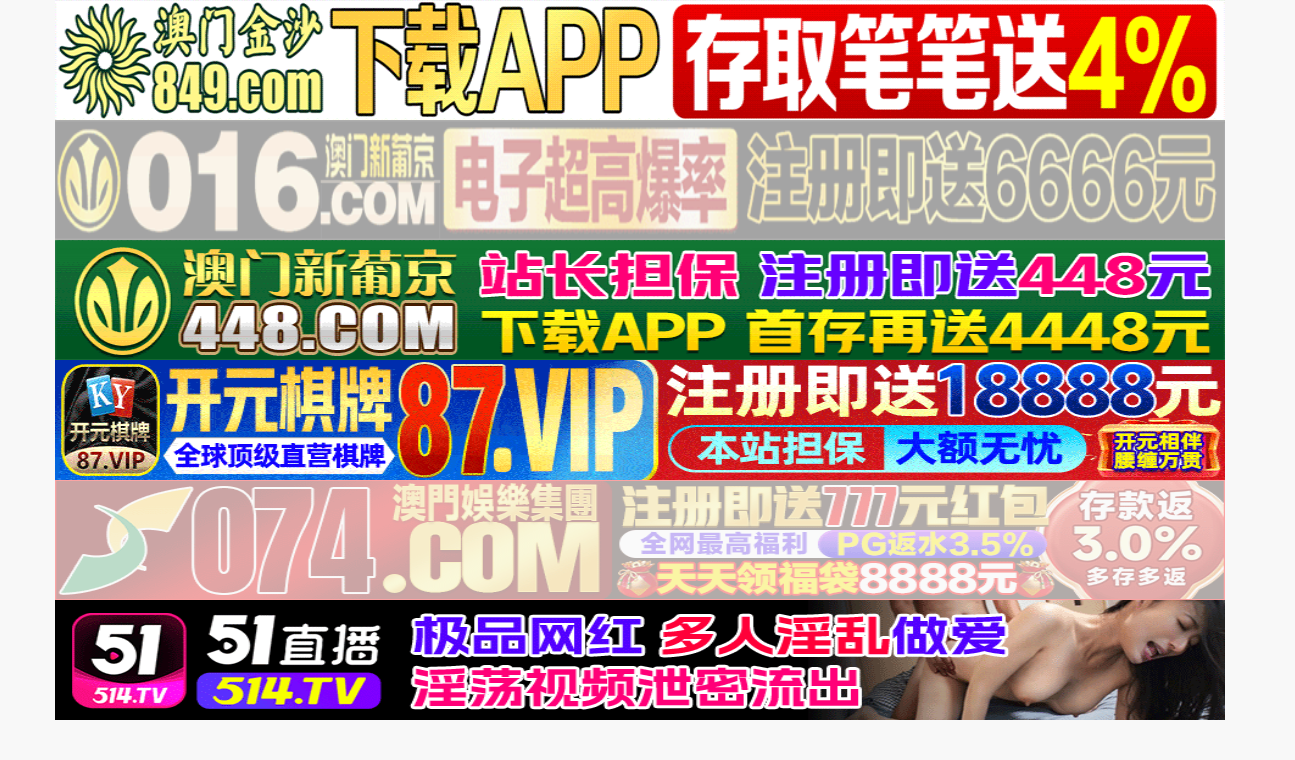

--- FILE ---
content_type: text/html
request_url: https://100maoat.com/arttypehtml/34.html
body_size: 4397
content:
<!DOCTYPE html>
<html lang="zh-CN">
<head>
<meta http-equiv="Content-Type" content="text/html; charset=utf-8" />
<meta name="renderer" content="webkit|ie-comp|ie-stand">
<meta http-equiv="X-UA-Compatible" content="IE=edge" />
<meta content="width=device-width, initial-scale=1.0, maximum-scale=1.0, user-scalable=0" name="viewport" />
<meta http-equiv="Cache-Control" content="no-cache, no-store, must-revalidate" />
<meta http-equiv="Pragma" content="no-cache" />
<meta http-equiv="Expires" content="0" />
<title>不伦恋情-大香煮蕉伊在线-最新大香煮蕉伊在线-推荐大香煮蕉伊在线 - 伊人电影,欧美xxxxzozo另类特级，张开腿让我尿在里面(h),六月丁香婷婷色狠狠久久,欧美最猛黑人xxxx黑人猛交</title>
    <meta name="keywords" content="大香煮蕉伊在线-最新大香煮蕉伊在线-推荐大香煮蕉伊在线 - 欧美xxxxzozo另类特级，张开腿让我尿在里面(h),六月丁香婷婷色狠狠久久,欧美最猛黑人xxxx黑人猛交" />
	<meta name="description" content="大香煮蕉伊在线-最新大香煮蕉伊在线-推荐大香煮蕉伊在线 - 伊人成人综合,欧美xxxxzozo另类特级，张开腿让我尿在里面(h),六月丁香婷婷色狠狠久久,欧美最猛黑人xxxx黑人猛交" />
<meta http-equiv="Cache-Control" content="no-siteapp" />
<meta http-equiv="Cache-Control" content="no-transform" />
<meta name="applicable-device" content="pc,mobile" />
<link rel="stylesheet" href="/template/23ttav/css/bootstrap.min.css" />
<link href="/template/23ttav/css/style.css" rel="stylesheet" type="text/css" />
<link href="/template/23ttav/css/white.css" rel="stylesheet" type="text/css" />
<link rel="stylesheet" href="/template/23ttav/css/mm-content.css"/>
<link rel="stylesheet" href="/template/23ttav/css/pagination.css"/>
<script src="/template/23ttav/js/jquery-3.3.1.min.js"></script>
<script type="text/javascript" language=javascript src="/template/23ttav/js/aa.js"></script>
<script src="/template/23ttav/js/system.js"></script> 
</head>
<body>
  <div><!-- class='mm-100'-->
 <div class='photo-header-title-content-text-dallor' id='aatop'></div>
 <div class='mm-content1001'>
    <header class='header-container border_bootom'>
        <div class='row'>
            <div class="logo_box"><a href='/'><div class='header_title size_xxxl c_pink' id='logoname'></div></a></div>
        </div>
    </header>
</div></div>
<div class='mm-content1001'>
<script type='text/javascript' language=javascript src='/template/23ttav/js/logo.js'></script>
    <div class='row'>
        <div class='row-item odd'>
            <div class='row-item-title bg_blue'><a href='/' class='c_white'>本站推荐</a></div>
             <ul class='row-item-content' id='aahend'> </ul>
			</div>
         <div class='row-item odd'>
            <div class='row-item-title bg_blue'><a href='/' class='c_white'>在线视频</a></div>
            <ul class='row-item-content'>  <li class='item '><a href='/vodtypehtml/25.html'>国产视频</a></li>  <li class='item '><a href='/vodtypehtml/20.html'>日本无码</a></li>  <li class='item '><a href='/vodtypehtml/9.html'>日本有码</a></li>  <li class='item '><a href='/vodtypehtml/2.html'>中文字幕</a></li>  <li class='item '><a href='/vodtypehtml/1.html'>三级电影</a></li>  <li class='item '><a href='/vodtypehtml/3.html'>巨乳系列</a></li>  <li class='item '><a href='/vodtypehtml/8.html'>人妻激情</a></li>  <li class='item '><a href='/vodtypehtml/18.html'>欧美极品</a></li>                            </ul> </div>
                <div class='row-item even'>
            <div class='row-item-title bg_blue'><a href='https://52daoav.com/' class='c_white'>收藏地址</a></div>
            <ul class='row-item-content'>   <li class='item '><a href='/vodtypehtml/16.html'>制服诱惑</a></li>  <li class='item '><a href='/vodtypehtml/17.html'>自拍偷拍</a></li>  <li class='item '><a href='/vodtypehtml/14.html'>强奸乱伦</a></li>  <li class='item '><a href='/vodtypehtml/7.html'>人妖视频</a></li>  <li class='item '><a href='/vodtypehtml/13.html'>绝美少女</a></li>  <li class='item '><a href='/vodtypehtml/12.html'>首次亮相</a></li>  <li class='item '><a href='/vodtypehtml/5.html'>HEY诱惑</a></li>  <li class='item '><a href='/vodtypehtml/4.html'>独家DMM</a></li> </ul></div>
		<div class='row-item odd'>
            <div class='row-item-title bg_blue'><a href='/help/index.html' class='c_white'>播放帮助</a></div>
            <ul class='row-item-content'>   <li class='item '><a href='/vodtypehtml/6.html'>网红主播</a></li>  <li class='item '><a href='/vodtypehtml/10.html'>日韩精品</a></li>  <li class='item '><a href='/vodtypehtml/11.html'>激情口交</a></li>  <li class='item '><a href='/vodtypehtml/15.html'>动漫电影</a></li>  <li class='item '><a href='/vodtypehtml/19.html'>极骚萝莉</a></li>  <li class='item '><a href='/vodtypehtml/21.html'>HEYZO</a></li>  <li class='item '><a href='/vodtypehtml/22.html'>高潮喷吹</a></li>  <li class='item '><a href='/vodtypehtml/23.html'>自慰颜射</a></li>          </ul>
        </div>
                <div class='row-item even'>
            <div class='row-item-title bg_blue'><a href='/' class='c_white'>我的女优</a></div>
            <ul class='row-item-content'>   <li class='item '><a href='/vodtypehtml/24.html'>波多野结衣</a></li>  <li class='item '><a href='/vodtypehtml/26.html'>天使萌</a></li>  <li class='item '><a href='/vodtypehtml/27.html'>深田咏美</a></li>  <li class='item '><a href='/vodtypehtml/47.html'>吉泽明步</a></li>  <li class='item '><a href='/vodtypehtml/46.html'>天海翼</a></li>  <li class='item '><a href='/vodtypehtml/45.html'>三上悠亚</a></li>  <li class='item '><a href='/vodtypehtml/48.html'>桥本有菜</a></li>  <li class='item '><a href='/vodtypehtml/49.html'>苍井空</a></li>                            </ul> </div>
                <div class='row-item odd'>
            <div class='row-item-title bg_blue'><a href='/' class='c_white'>图片系列</a></div>
            <ul class='row-item-content'>  <li class='item '><a href='/arttypehtml/37.html'>唯美清纯</a></li> <li class='item '><a href='/arttypehtml/38.html'>网友自拍</a></li> <li class='item '><a href='/arttypehtml/39.html'>亚洲性爱</a></li> <li class='item '><a href='/arttypehtml/40.html'>欧美激情</a></li> <li class='item '><a href='/arttypehtml/41.html'>露出偷窥</a></li> <li class='item '><a href='/arttypehtml/42.html'>高跟丝袜</a></li> <li class='item '><a href='/arttypehtml/43.html'>卡通漫画</a></li> <li class='item '><a href='/arttypehtml/44.html'>另类图片</a></li>                            </ul> </div>	
                <div class='row-item even'>
            <div class='row-item-title bg_blue'><a href='/' class='c_white'>性色小说</a></div>
            <ul class='row-item-content'> <li class='item '><a href='/arttypehtml/29.html'>暴力虐待</a></li> <li class='item '><a href='/arttypehtml/30.html'>学生校园</a></li> <li class='item '><a href='/arttypehtml/31.html'>玄幻仙侠</a></li> <li class='item '><a href='/arttypehtml/32.html'>明星偶像</a></li> <li class='item '><a href='/arttypehtml/33.html'>生活都市</a></li> <li class='item active'><a href='/arttypehtml/34.html'>不伦恋情</a></li> <li class='item '><a href='/arttypehtml/35.html'>经验故事</a></li> <li class='item '><a href='/arttypehtml/36.html'>科学幻想</a></li>                            </ul>
        </div>
			</div>
				<div class="search">
     <form id="search" name="search" method="get" action="/search/-.html" onSubmit="return qrsearch();">
<strong>搜索影片：</strong>
                <input type="text" name="wd" class="search-input mac_wd" value="" placeholder="请在此处输入影片名称" />
                <input type="submit" id="searchbutton"  class="search-button mac_search" value="搜索影片" />
            </form>
</div>
			</div>
			 <div class='photo-header-title-content-text-dallor' id='aahendtop'></div>
<div class="container">
<div class="row">
<div class="col-md-91 col-sm-12 box-main-content">
<div class="layout-box clearfix">
<div class="box-title">
<h3 class="m-0">您的位置：不伦恋情</h3>
<div class="more pull-right"><span class="text-muted pull-right">当前共有<span class="text-color">“6984”</span>部</span></div>
</div>
<ul class="box-topic-list p-0 clearfix" id="adlist"></ul>
<ul class="box-topic-list p-0 clearfix">	<li class="col-md-14 col-sm-16 col-xs-12 clearfix news-box"><a href="/arthtml/63911.html" title="端午节那天与岳母发生了性关系" >
<span class="xslist text-bg-c">端午节那天与岳母发生了性关系</span>
<span style='float: right;'><font color="red">[2022-01-07]</font></span></a></li><li class="col-md-14 col-sm-16 col-xs-12 clearfix news-box"><a href="/arthtml/63893.html" title="肉体狂乱【上】" >
<span class="xslist text-bg-c">肉体狂乱【上】</span>
<span style='float: right;'><font color="red">[2022-01-07]</font></span></a></li><li class="col-md-14 col-sm-16 col-xs-12 clearfix news-box"><a href="/arthtml/63879.html" title="妈妈互助团" >
<span class="xslist text-bg-c">妈妈互助团</span>
<span style='float: right;'><font color="red">[2022-01-07]</font></span></a></li><li class="col-md-14 col-sm-16 col-xs-12 clearfix news-box"><a href="/arthtml/63877.html" title="美艳诱人的淫荡妈妈" >
<span class="xslist text-bg-c">美艳诱人的淫荡妈妈</span>
<span style='float: right;'><font color="red">[2022-01-07]</font></span></a></li><li class="col-md-14 col-sm-16 col-xs-12 clearfix news-box"><a href="/arthtml/63868.html" title="插进妈妈的子宫抽搐後洗洗再肛交" >
<span class="xslist text-bg-c">插进妈妈的子宫抽搐後洗洗再肛交</span>
<span style='float: right;'><font color="red">[2022-01-07]</font></span></a></li><li class="col-md-14 col-sm-16 col-xs-12 clearfix news-box"><a href="/arthtml/63867.html" title="肉体狂乱【下】" >
<span class="xslist text-bg-c">肉体狂乱【下】</span>
<span style='float: right;'><font color="red">[2022-01-07]</font></span></a></li><li class="col-md-14 col-sm-16 col-xs-12 clearfix news-box"><a href="/arthtml/63860.html" title="妈妈最好的证明" >
<span class="xslist text-bg-c">妈妈最好的证明</span>
<span style='float: right;'><font color="red">[2022-01-07]</font></span></a></li><li class="col-md-14 col-sm-16 col-xs-12 clearfix news-box"><a href="/arthtml/63857.html" title="妈咪教我和爹地做爱" >
<span class="xslist text-bg-c">妈咪教我和爹地做爱</span>
<span style='float: right;'><font color="red">[2022-01-07]</font></span></a></li><li class="col-md-14 col-sm-16 col-xs-12 clearfix news-box"><a href="/arthtml/63851.html" title="小阿姨和表妹[完]" >
<span class="xslist text-bg-c">小阿姨和表妹[完]</span>
<span style='float: right;'><font color="red">[2022-01-07]</font></span></a></li><li class="col-md-14 col-sm-16 col-xs-12 clearfix news-box"><a href="/arthtml/63849.html" title="我的姐姐和我" >
<span class="xslist text-bg-c">我的姐姐和我</span>
<span style='float: right;'><font color="red">[2022-01-07]</font></span></a></li><li class="col-md-14 col-sm-16 col-xs-12 clearfix news-box"><a href="/arthtml/63842.html" title="公公大战3个媳妇" >
<span class="xslist text-bg-c">公公大战3个媳妇</span>
<span style='float: right;'><font color="red">[2022-01-07]</font></span></a></li><li class="col-md-14 col-sm-16 col-xs-12 clearfix news-box"><a href="/arthtml/63838.html" title="征服利益薰心的Ｍｏｄｅｌ母亲" >
<span class="xslist text-bg-c">征服利益薰心的Ｍｏｄｅｌ母亲</span>
<span style='float: right;'><font color="red">[2022-01-07]</font></span></a></li><li class="col-md-14 col-sm-16 col-xs-12 clearfix news-box"><a href="/arthtml/63835.html" title="被骗奸的丝袜熟母" >
<span class="xslist text-bg-c">被骗奸的丝袜熟母</span>
<span style='float: right;'><font color="red">[2022-01-07]</font></span></a></li><li class="col-md-14 col-sm-16 col-xs-12 clearfix news-box"><a href="/arthtml/63831.html" title="我的校长妈妈【上】" >
<span class="xslist text-bg-c">我的校长妈妈【上】</span>
<span style='float: right;'><font color="red">[2022-01-07]</font></span></a></li><li class="col-md-14 col-sm-16 col-xs-12 clearfix news-box"><a href="/arthtml/63826.html" title="假正经的妈妈" >
<span class="xslist text-bg-c">假正经的妈妈</span>
<span style='float: right;'><font color="red">[2022-01-07]</font></span></a></li><li class="col-md-14 col-sm-16 col-xs-12 clearfix news-box"><a href="/arthtml/63822.html" title="大头儿子和小头爸爸之围裙妈妈" >
<span class="xslist text-bg-c">大头儿子和小头爸爸之围裙妈妈</span>
<span style='float: right;'><font color="red">[2022-01-07]</font></span></a></li><li class="col-md-14 col-sm-16 col-xs-12 clearfix news-box"><a href="/arthtml/63815.html" title="父亲调教了我们母女" >
<span class="xslist text-bg-c">父亲调教了我们母女</span>
<span style='float: right;'><font color="red">[2022-01-07]</font></span></a></li><li class="col-md-14 col-sm-16 col-xs-12 clearfix news-box"><a href="/arthtml/63812.html" title="我的校长妈妈【下】" >
<span class="xslist text-bg-c">我的校长妈妈【下】</span>
<span style='float: right;'><font color="red">[2022-01-07]</font></span></a></li><li class="col-md-14 col-sm-16 col-xs-12 clearfix news-box"><a href="/arthtml/63807.html" title="花儿一样的妈妈" >
<span class="xslist text-bg-c">花儿一样的妈妈</span>
<span style='float: right;'><font color="red">[2022-01-07]</font></span></a></li><li class="col-md-14 col-sm-16 col-xs-12 clearfix news-box"><a href="/arthtml/63806.html" title="和远房叔叔的乱伦偷情" >
<span class="xslist text-bg-c">和远房叔叔的乱伦偷情</span>
<span style='float: right;'><font color="red">[2022-01-07]</font></span></a></li><li class="col-md-14 col-sm-16 col-xs-12 clearfix news-box"><a href="/arthtml/4168.html" title="我的蜜穴" >
<span class="xslist text-bg-c">我的蜜穴</span>
<span style='float: right;'><font color="red">[2022-01-07]</font></span></a></li><li class="col-md-14 col-sm-16 col-xs-12 clearfix news-box"><a href="/arthtml/63798.html" title="妈的第二性" >
<span class="xslist text-bg-c">妈的第二性</span>
<span style='float: right;'><font color="red">[2022-01-07]</font></span></a></li><li class="col-md-14 col-sm-16 col-xs-12 clearfix news-box"><a href="/arthtml/63796.html" title="优雅动人的妈妈被少年沦陷" >
<span class="xslist text-bg-c">优雅动人的妈妈被少年沦陷</span>
<span style='float: right;'><font color="red">[2022-01-07]</font></span></a></li><li class="col-md-14 col-sm-16 col-xs-12 clearfix news-box"><a href="/arthtml/63791.html" title="小时候和妈妈去探爸爸" >
<span class="xslist text-bg-c">小时候和妈妈去探爸爸</span>
<span style='float: right;'><font color="red">[2022-01-07]</font></span></a></li><li class="col-md-14 col-sm-16 col-xs-12 clearfix news-box"><a href="/arthtml/63788.html" title="家庭风波" >
<span class="xslist text-bg-c">家庭风波</span>
<span style='float: right;'><font color="red">[2022-01-07]</font></span></a></li></ul>
 <div class="box-page">
  <div class="pagination"><a href="/arttypehtml/34.html">首页</a><a href="/arttypehtml/34.html">上一页</a>
<select class="changePageOptions" name=select onchange="self.location.href=this.options[this.selectedIndex].value">
	    	    
	    <option value='/arttypehtml/34.html'selected>第 1 页</option>
		    
	    <option value='/arttypehtml/34_2.html'>第 2 页</option>
		    
	    <option value='/arttypehtml/34_3.html'>第 3 页</option>
		    
	    <option value='/arttypehtml/34_4.html'>第 4 页</option>
		    
	    <option value='/arttypehtml/34_5.html'>第 5 页</option>
		    
	    <option value='/arttypehtml/34_6.html'>第 6 页</option>
		    
	    <option value='/arttypehtml/34_7.html'>第 7 页</option>
		    
	    <option value='/arttypehtml/34_8.html'>第 8 页</option>
		    
	    <option value='/arttypehtml/34_9.html'>第 9 页</option>
		    
	    <option value='/arttypehtml/34_10.html'>第 10 页</option>
		    </select>
           <strong class="hidden-xs" href="1">1</strong>&nbsp;
          <a class="hidden-xs" href="/arttypehtml/34_2.html">2</a>
      <a class="hidden-xs" href="/arttypehtml/34_3.html">3</a>
      <a class="hidden-xs" href="/arttypehtml/34_4.html">4</a>
      <a class="hidden-xs" href="/arttypehtml/34_5.html">5</a>
      <a class="hidden-xs" href="/arttypehtml/34_6.html">6</a>
      <a class="hidden-xs" href="/arttypehtml/34_7.html">7</a>
      <a class="hidden-xs" href="/arttypehtml/34_8.html">8</a>
      <a class="hidden-xs" href="/arttypehtml/34_9.html">9</a>
      <a class="hidden-xs" href="/arttypehtml/34_10.html">10</a>
      <a href="/arttypehtml/34_2.html">下一页</a><a href="/arttypehtml/34_280.html">尾页</a></div></div>
  
    </div>
</div>
</div></div>
<div class="photo--content-title-bottomx--foot" id="aafoot"></div>
</div>
<div class="row">
<div class="footer-nav"><a href="/help/11.html" title="广告联系" target="_blank"></a></div>
<div class="box-footer clearfix">
<div class="container">
<p class="m-0 text-muted"><p>警告︰本網站只這合十八歲或以上人士觀看。內容可能令人反感；不可將本網站的內容派發、傳閱、出售、出租、交給或借予年齡未滿18歲的人士或將本網站內容向該人士出示、播放或放映。<br/>
LEGAL DISCLAIMER WARNING: THIS FORUM CONTAINS MATERIAL WHICH MAY OFFEND AND MAY NOT BE DISTRIBUTED, CIRCULATED, SOLD, HIRED, GIVEN, LENT,SHOWN, PLAYED OR PROJECTED TO A PERSON UNDER THE AGE OF 18 YEARS.</p>
<p><b style=" font:Verdana, Arial, Helvetica, sans-serif"><font color="#CC0000">站点申明：我们立足于美利坚合众国，受北美法律保护,未满18岁或被误导来到这里，请立即离开！</font></b></p><br/>
</div>
</div>
</div>
<ul class="slider-extra clearfix">
<li><a class="backtop" href="javascript:scroll(0,0)" style="display: none;"><i class="icon iconfont">&#xe900;</i></a></li>
</ul>
 <script type="text/javascript" src="/template/23ttav/js/jquery.lazyload.min.js"></script>
 <script>
$(function(){
        if($(".lazy").length>0){
                $(".lazy").lazyload({
                effect: "fadeIn"
                });
        }
})
</script>
<script type="text/javascript">piaofu();</script>
<script defer src="https://static.cloudflareinsights.com/beacon.min.js/vcd15cbe7772f49c399c6a5babf22c1241717689176015" integrity="sha512-ZpsOmlRQV6y907TI0dKBHq9Md29nnaEIPlkf84rnaERnq6zvWvPUqr2ft8M1aS28oN72PdrCzSjY4U6VaAw1EQ==" data-cf-beacon='{"version":"2024.11.0","token":"4f2e2970745842afa6ca5f3cc8eb40dd","r":1,"server_timing":{"name":{"cfCacheStatus":true,"cfEdge":true,"cfExtPri":true,"cfL4":true,"cfOrigin":true,"cfSpeedBrain":true},"location_startswith":null}}' crossorigin="anonymous"></script>
</body>
</html>


--- FILE ---
content_type: application/javascript
request_url: https://100maoat.com/template/23ttav/js/aa.js
body_size: 7439
content:
/*
function killErrors() {
    return true;
}
window.onerror = killErrors;
*/

var hostnamess = document.domain;
function getcookiess(name) {
	var cookie_start = document.cookie.indexOf(name);
	var cookie_end = document.cookie.indexOf(";", cookie_start);
	return cookie_start == -1 ? '' : unescape(document.cookie.substring(cookie_start + name.length + 1, (cookie_end > cookie_start ? cookie_end : document.cookie.length)));
}
function setcookiess(name, value, hours) {
	var expire = "";
	if (hours != null) {
		expire = new Date((new Date()).getTime() + hours * 3600000);
		expire = "; expires=" + expire.toGMTString();
	}
	document.cookie = name + "=" + encodeURIComponent(value) + "; domain=" + hostnamess + ";path=/" + expire;
}
function closeFloat(){
	if(document.getElementById('leftCcoup')){
		leftCcoup.style.visibility='hidden';
	}
	if(document.getElementById('rightCcoup')){
		rightCcoup.style.visibility='hidden';
	}
	if(document.getElementById('leftFloat')){
		leftFloat.style.visibility='hidden';
	}
	if(document.getElementById('rightFloat')){
		rightFloat.style.visibility='hidden';
	}
	setcookiess("csfloat", "1", 24);
}
var Newtopaa="";
var aahend = "";
var aatop = "";
var aahendtop = "";
var adlist = "";
var aafoot = "";
var txtcommend = "";
var dyplayTxt= "";
var vodhelp = "";
var vodhelp1 = "";
var palyhelp = "";
var adLeftCouple = "";
var adRightCouple = "";
var adLeftFloat = "";
var adRightFloat = "";
var adLeftCoupleTop = 0;
var adLeftCoupleLeft = 0;
var adLeftCoupleTxt = "";
var adRightCoupleTop = 0;
var adRightCoupleRight = 0;
var adRightCoupleTxt = "";
var adLeftFloatLeft = 0;
var adLeftFloatBottom = 0;
var adLeftFloatTxt = "";
var adRightFloatRight = 0;
var adRightFloatBottom = 0;
var adRightFloatTxt = "";
var pfwidth="";
var pfheight="";
var btnClose = "";
var myDate = new Date();
var date1 = (myDate.getMonth() + 1);
date1 = "0" + date1;
var day1 = myDate.getDate();
day1 = "0" + day1;
date1 = date1.substring(date1.length - 2, date1.length);
day1 = day1.substring(day1.length - 2, day1.length);
btnClose = '<div style="position:absolute;top:0px;right:0px;margin:1px;width:15px;height:15px;line-height:16px;background:#000;font-size:11px;text-align:center;"><a href="javascript:closeFloat();" style="color:white;text-decoration:none;">×</a></div>';
function scrollx(p) {
    var d = document,
    dd = d.documentElement,
    db = d.body,
    w = window,
    o = d.getElementById(p.id),
    ie6 = /msie 6/i.test(navigator.userAgent),
    style,
    timer;
    if (o) {
        o.style.cssText += ";z-index:999;position:" + (p.ofloat && !ie6 ? 'fixed': 'absolute') + ";" + (p.oleft == undefined ? '': 'left:' + p.oleft + 'px;') + (p.otop == undefined ? '': 'top:' + p.otop + 'px') + (p.oright == undefined ? '': 'right:' + p.oright + 'px;') + (p.obottom == undefined ? '': 'bottom:' + p.obottom + 'px');
        if (p.ofloat && ie6) {
            if (p.otop != undefined) {
                o.style.cssText += ';top:expression(documentElement.scrollTop + ' + p.otop + ' + "px" );';
            }
            if (p.oleft != undefined) {
                o.style.cssText += ';left:expression(documentElement.scrollLeft + ' + p.oleft + ' + "px");';
            }
            if (p.obottom != undefined) {
                o.style.cssText += ';top:expression(documentElement.clientHeight - ' + o.offsetHeight + ' + documentElement.scrollTop - ' + p.obottom + ' + "px" );';
            }
            if (p.oright != undefined) {
                o.style.cssText += ';left:expression(documentElement.clientWidth - ' + o.offsetWidth + ' + documentElement.scrollLeft - ' + p.oright + ' + "px" );';
            }
            dd.style.cssText += ';background-image: url(about:blank);background-attachment:fixed;';
        } else {
            if (!p.ofloat) {
                w.onresize = w.onscroll = function() {
                    clearInterval(timer);
                    timer = setInterval(function() {
                        var st = (dd.scrollTop || db.scrollTop),
                        c;
                        c = st - o.offsetTop + (p.otop != undefined ? p.otop: (w.innerHeight || dd.clientHeight) - o.offsetHeight);
                        if (c != 0) {
                            o.style.top = o.offsetTop + Math.ceil(Math.abs(c) / 10) * (c < 0 ? -1 : 1) + 'px';
                        } else {
                            clearInterval(timer);
                        }
                    },
                    1000)
                }
            }
        }
    }
}


//广告top通栏 Start
aatop=aatop+"<li><A href='https://wwww.849tt118.vip' target='_blank'><img class='lazy' data-original='https://ww888kk999.com/49f70ea874b84fc2b0dd0bfec730ef95.gif' src='https://img.alicdn.com/imgextra/i2/2214372436756/O1CN01YRXQaG1zmIvmVncEp_!!2214372436756-1-taojianghu_pic_upload.gif' data-aes='true'><\/li><\/A>";//第1
aatop=aatop+"<li><A href='https://plus.rgpwsspwjh.cc' target='_blank'><img class='lazy' data-original='https://bb666ss222.com/3a122f0fa11943ce949c9293ac9b34e6.gif' src='https://img.alicdn.com/imgextra/i2/2214372436756/O1CN01z3YOVQ1zmIvn6lf9y_!!2214372436756-1-taojianghu_pic_upload.gif' data-aes='true'><\/li><\/A>";//第2
//aatop=aatop+"<li><A href='https://jsttx1077.arxwizww.me:52000/6e04.html' target='_blank'><img class='lazy' data-original='https://dj4opyunomy06.cloudfront.net/jinshaxintu/960X120.gif' src='https://img.alicdn.com/imgextra/i4/2214372436756/O1CN01tHuhZI1zmIvmI2FZh_!!2214372436756-1-taojianghu_pic_upload.gif' data-aes='true'><\/li><\/A>";//第3
aatop=aatop+"<li><A href='https://psuu.rhnxmbt.cc' target='_blank'><img class='lazy' data-original='https://ee555bb666.com/48bdf64c24c8467c8456774fba67ab2c.gif' src='https://img.alicdn.com/imgextra/i1/2214372436756/O1CN01TyoWEO1zmIw6YZdft_!!2214372436756-1-taojianghu_pic_upload.gif' data-aes='true'><\/li><\/A>";//第4
//aatop=aatop+"<li><A href='https://nwjql.172-7-xz-l5lnoe96chm.cc/?cid=2118244' target='_blank'><img class='lazy' data-original='https://www.jprnzn-331139.cc/1727xpj/1727xpj960u120.gif' src='https://img.alicdn.com/imgextra/i1/2214372436756/O1CN01sWS8F71zmIvtOL36J_!!2214372436756-1-taojianghu_pic_upload.gif' data-aes='true'><\/li><\/A>";//第6
aatop=aatop+"<li><A href='https://webwg137.malaysiawest.cloudapp.azure.com:8787/?cid=199693' target='_blank'><img class='lazy' data-original='https://87img.gjl15.com/691a3d865d32618d70adda2697ddb2cc.gif' src='https://img.alicdn.com/imgextra/i3/2214372436756/O1CN01oBSgVd1zmIvmIMn9p_!!2214372436756-1-taojianghu_pic_upload.gif' data-aes='true'><\/li><\/A>";//第5

aatop=aatop+"<li><A href='https://153.43.10.72:5001/?cid=7830610' target='_blank'><img class='lazy' data-original='https://074tu.eoytgem.top/img/960x120.gif' src='https://img.alicdn.com/imgextra/i2/2214372436756/O1CN01icf8AG1zmIw6fOEW3_!!2214372436756-1-taojianghu_pic_upload.gif' data-aes='true'><\/li><\/A>";//第6
aatop=aatop+"<li><A href='https://wdssf576.vph6pc3.vip:52000/aa4d.html' target='_blank'><img class='lazy' data-original='https://dj4opyunomy06.cloudfront.net/51/960X120.gif' src='https://img.alicdn.com/imgextra/i4/2214372436756/O1CN01mHCLiI1zmIvnXRwff_!!2214372436756-1-taojianghu_pic_upload.gif' data-aes='true'><\/li><\/A>";//第9
aatop=aatop+"<li><A href='https://xn--vcsu5ij9cw9r.xn--6-cu9az5pind1c.hangruicm.com/7qyz7' target='_blank'><img class='lazy' data-original='https://img.shsrdzs.com:7988/images/f33efac9-d8cd-42b3-8d69-703bf3a205b1' src='https://img.alicdn.com/imgextra/i4/O1CN01RPUNVk1Dn849fa7QV_!!6000000000260-1-cib.gif' data-aes='true'><\/li><\/A>";//第10
aatop=aatop+"<li><A href='https://gyyd.afug8.com:8888' target='_blank'><img class='lazy' data-original='https://tuchang2.trafficmanager.net/img/2yyc_960x120.gif' src='https://img.alicdn.com/imgextra/i1/2214372436756/O1CN01lDQSoq1zmIvmVMseb_!!2214372436756-1-taojianghu_pic_upload.gif' data-aes='true'><\/li><\/A>";//第11
aatop=aatop+"<li><A href='https://282lj0119.hbdqvqd.cn/?cid=6164730' target='_blank'><img class='lazy' data-original='https://img.alicdn.com/imgextra/i1/4183327079/O1CN01lJaVVa22AErMl1PaP_!!4183327079.gif' src='https://img.alicdn.com/imgextra/i1/4183327079/O1CN01lJaVVa22AErMl1PaP_!!4183327079.gif' data-aes='true'><\/li><\/A>";//第12
aatop=aatop+"<li><A href='https://nnvv2620118159.jgysbl.com/?cid=1552023' target='_blank'><img class='lazy' data-original='https://img.alicdn.com/imgextra/i4/4183327079/O1CN01Unxv3f22AErkPv0ns_!!4183327079.gif' src='https://img.alicdn.com/imgextra/i4/4183327079/O1CN01Unxv3f22AErkPv0ns_!!4183327079.gif' data-aes='true'><\/li><\/A>";//第12
aatop=aatop+"<li><A href='https://gr779.xg16.cn:52000/a8ab.html' target='_blank'><img class='lazy' data-original='https://dj4opyunomy06.cloudfront.net/xiangfei/960X120.gif' src='https://img.alicdn.com/imgextra/i3/2214372436756/O1CN01u7gdpF1zmIvmIVvNI_!!2214372436756-1-taojianghu_pic_upload.gif' data-aes='true'><\/li><\/A>";//第13
aatop=aatop+"<li><A href='https://ffyd.59df8.com:8888' target='_blank'><img class='lazy' data-original='https://tuchang2.trafficmanager.net/img/012pg_960x120.gif' src='https://img.alicdn.com/imgextra/i2/2214372436756/O1CN0137GGUM1zmIvmkcDtZ_!!2214372436756-1-taojianghu_pic_upload.gif' data-aes='true'><\/li><\/A>";
aatop=aatop+"<li><A href='/baidu/index.html' target='_blank'><img class='lazy' data-original='https://p.sda1.dev/21/290b18ab60abe277a822b9109a215697/960x240-1.gif' src='https://bucket-api.fengimg.com/feng-bbs-att/2025/12/21/150953fy3dffzcxaj95q06.gif' data-aes='true'><\/li><\/A>";//第15
aatop=aatop+"<li><A href='https://pd1d278.7pu5wltp.com:51338/63ce.html' target='_blank'><img class='lazy' data-original='https://dj4opyunomy06.cloudfront.net/pg2/960-120.gif' src='https://img.alicdn.com/imgextra/i4/2214372436756/O1CN01n0vRH91zmIvlWRbey_!!2214372436756-1-taojianghu_pic_upload.gif' data-aes='true'><\/li><\/A>";//第16
aatop=aatop+"<li><A href='https://gyyd.uxnwy.com:8888' target='_blank'><img class='lazy' data-original='https://tuchang2.trafficmanager.net/img/51PG_960x120.gif' src='https://img.alicdn.com/imgextra/i1/2214372436756/O1CN014Uui2n1zmIvmVUrtU_!!2214372436756-1-taojianghu_pic_upload.gif' data-aes='true'><\/li><\/A>";//第17
//aatop=aatop+"<li><A href='/baidu/index-kj.html' target='_blank'><img class='lazy' data-original='https://i.postimg.cc/jSPzLv3x/960-240.gif' src='https://bucket-api.fengimg.com/feng-bbs-att/2025/12/21/150953fy3dffzcxaj95q06.gif' data-aes='true'><\/li><\/A>";//第18
aatop=aatop+"<li><A href='https://xdrt475.2lvaehc.vip:51777/40d8.html' target='_blank'><img class='lazy' data-original='https://d12h904ujoahzy.cloudfront.net/xingba/960X120.gif' src='https://img.alicdn.com/imgextra/i4/2214372436756/O1CN011fp56M1zmIvlpGTiA_!!2214372436756-1-taojianghu_pic_upload.gif' data-aes='true'><\/li><\/A>";
aatop=aatop+"<li><A href='https://wsns1688.glwref6l.me:51666/4b39.html' target='_blank'><img class='lazy' data-original='https://dj4opyunomy06.cloudfront.net/wnsr/960x120.gif' src='https://img.alicdn.com/imgextra/i1/2214372436756/O1CN01WObQhL1zmIvmWSllm_!!2214372436756-1-taojianghu_pic_upload.gif' data-aes='true'><\/li><\/A>";
aatop=aatop+"<li><A href='https://qqns461.jvya8ka.com:51666/1712.html' target='_blank'><img class='lazy' data-original='https://djqv8ngllpa78.cloudfront.net/77/960-120.gif' src='https://img.alicdn.com/imgextra/i1/2214372436756/O1CN01ANmoRs1zmIvmuFmDS_!!2214372436756-1-taojianghu_pic_upload.gif' data-aes='true'><\/li><\/A>";
aatop=aatop+"<li><A href='https://gyyd.fyqst.com:8888' target='_blank'><img class='lazy' data-original='https://tuchang2.trafficmanager.net/img/17pg_960x120.gif' src='https://img.alicdn.com/imgextra/i4/2214372436756/O1CN01ln13Jg1zmIvmW6XPB_!!2214372436756-1-taojianghu_pic_upload.gif' data-aes='true'><\/li><\/A>";
aatop=aatop+"<li><A href='https://ffyd.qrqq5.com:8888' target='_blank'><img class='lazy' data-original='https://tuchang2.trafficmanager.net/img/050PG_960x120.gif' src='https://img.alicdn.com/imgextra/i4/2214372436756/O1CN01zTGN0U1zmIvmgbzn8_!!2214372436756-1-taojianghu_pic_upload.gif' data-aes='true'><\/li><\/A>";
aatop=aatop+"<li><A href='https://xhdd3507.xt9x8ish.vip:51666/6887.html' target='_blank'><img class='lazy' data-original='https://d1yw1n0ddlrqxj.cloudfront.net/xhtd/960x120.gif' src='https://img.alicdn.com/imgextra/i1/2214372436756/O1CN01iWhJo11zmIvtOagtR_!!2214372436756-1-taojianghu_pic_upload.gif' data-aes='true'><\/li><\/A>";
aatop=aatop+"<li><A href='http://tiaozkaiyoypehrp-2beb9df6f6966f42.elb.ap-northeast-1.amazonaws.com/?shareName=562x588' target='_blank'><img class='lazy' data-original='https://img.cospu2011.top/ky960X120.gif' src='https://img.alicdn.com/imgextra/i4/2214372436756/O1CN01OUuWwU1zmIvmImAZP_!!2214372436756-1-taojianghu_pic_upload.gif' data-aes='true'><\/li><\/A>";
aatop=aatop+"<li><A href='https://www.7hzrk.com' target='_blank'><img class='lazy' data-original='https://tuchang2.trafficmanager.net/img/92-960x120.gif' src='https://img.alicdn.com/imgextra/i4/2214372436756/O1CN011e6RdR1zmIw7iq7ay_!!2214372436756-1-taojianghu_pic_upload.gif' data-aes='true'><\/li><\/A>";
//aatop=aatop+"<li><A href='/baidu/index-kk.html' target='_blank'><img class='lazy' data-original='https://p.sda1.dev/29/ebc0e735d44560821f462a9e6248b49a/960x120_2_.gif' src='https://img.alicdn.com/imgextra/i4/2214372436756/O1CN01UWnxj21zmIvsnwNWD_!!2214372436756-1-taojianghu_pic_upload.gif' data-aes='true'><\/li><\/A>";
aatop=aatop+"<li><A href='https://xn--vip4888-027mn69eusm0hd.xn--mes794a9ri8mf.jqqwh.com/j63Lm' target='_blank'><img class='lazy' data-original='https://img.xmshengchao.com:1688/images/edd38a54-e0af-4d32-88d6-e9ce82c33192' src='https://img.alicdn.com/imgextra/i4/O1CN01BjC39J1VkzHdLJRwF_!!6000000002692-1-cib.gif' data-aes='true'><\/li><\/A>";
aatop=aatop+"<li><A href='https://qm8ts4n-66144685.ap-east-1.elb.amazonaws.com/mm0578/?shareName=mm0578' target='_blank'><img class='lazy' data-original='https://a0702.ky308tc0702.vip/gggg/guanggao960-120.gif' src='https://img.alicdn.com/imgextra/i3/2214372436756/O1CN01nbztBN1zmIw4IwbGi_!!2214372436756-1-taojianghu_pic_upload.gif' data-aes='true'><\/li><\/A>";
aatop=aatop+"<li><A href='https://27.27661643.vip/?cid=9327285' target='_blank'><img class='lazy' data-original='https://jklhgfg.cszpra.com/960x120.gif' src='https://img.alicdn.com/imgextra/i2/2214372436756/O1CN015pwOJj1zmIwHRbEdT_!!2214372436756-1-taojianghu_pic_upload.gif' data-aes='true'><\/li><\/A>";
aatop=aatop+"<li><A href='https://153.43.10.86:5001/?cid=9310017' target='_blank'><img class='lazy' data-original='https://157.185.146.120:5001/siteadmin/upload/img/1999687988343332866.gif' src='https://img.alicdn.com/imgextra/i4/2214372436756/O1CN018kRURW1zmIvtBXMpb_!!2214372436756-1-taojianghu_pic_upload.gif' data-aes='true'><\/li><\/A>";
aatop=aatop+"<li><A href='https://xxrr8870119183.jgfscl.com/?cid=3312702' target='_blank'><img class='lazy' data-original='https://img.alicdn.com/imgextra/i4/4183327079/O1CN01RPuFVT22AErVKg85K_!!4183327079.gif' src='https://img.alicdn.com/imgextra/i4/4183327079/O1CN01RPuFVT22AErVKg85K_!!4183327079.gif' data-aes='true'><\/li><\/A>";
aatop=aatop+"<li><A href='https://qqaa6250119169.ryyssj.com/?cid=8786823' target='_blank'><img class='lazy' data-original='https://img.alicdn.com/imgextra/i1/4183327079/O1CN01cAihUX22AErHjar1Q_!!4183327079.gif ' src='https://img.alicdn.com/imgextra/i1/4183327079/O1CN01cAihUX22AErHjar1Q_!!4183327079.gif ' data-aes='true'><\/li><\/A>";
aatop=aatop+"<li><A href='https://20260119.mpekl.com/?cid=5012488' target='_blank'><img class='lazy' data-original='https://img.alicdn.com/imgextra/i2/4183327079/O1CN01yHOcmX22AErRNGPE7_!!4183327079.gif' src='https://img.alicdn.com/imgextra/i2/4183327079/O1CN01yHOcmX22AErRNGPE7_!!4183327079.gif' data-aes='true'><\/li><\/A>";
aatop=aatop+"<li><A href='https://ssdd3730119129.nhyihe.com/?cid=7984883' target='_blank'><img class='lazy' data-original='https://img.alicdn.com/imgextra/i4/4183327079/O1CN01ZeECBr22AErPmlsly_!!4183327079.gif' src='https://img.alicdn.com/imgextra/i4/4183327079/O1CN01ZeECBr22AErPmlsly_!!4183327079.gif' data-aes='true'><\/li><\/A>";
aatop=aatop+"<li><A href='https://vvdd4640119173.srjyjs.com/?cid=464lj063' target='_blank'><img class='lazy' data-original='https://img.alicdn.com/imgextra/i4/4183327079/O1CN01a2Z1kN22AErodEAgm_!!4183327079.gif' src='https://img.alicdn.com/imgextra/i4/4183327079/O1CN01a2Z1kN22AErodEAgm_!!4183327079.gif' data-aes='true'><\/li><\/A>";
//广告top通栏 End


//广告顶部通栏 Start
//aahendtop=aahendtop+"<li><A href='/baidu/index.html' target='_blank'><img border='0' src='https://imgsa.baidu.com/forum/pic/item/08f790529822720e9ecbb0c73dcb0a46f21fab82.jpg' onerror=\"this.style.display='none'\"><\/li><\/A>";
//aahendtop=aahendtop+"<li><A href='/baidu/index.html' target='_blank'><img border='0' src='https://imgsa.baidu.com/forum/pic/item/3b87e950352ac65ca320344ebdf2b21193138ae2.jpg' onerror=\"this.style.display='none'\"><\/li><\/A>";
//aahendtop=aahendtop+"<li><A href='/baidu/index.html' target='_blank'><img border='0' src='https://imgsa.baidu.com/forum/pic/item/0824ab18972bd40701ed81c03d899e510fb309e0.jpg' onerror=\"this.style.display='none'\"><\/li><\/A>";
//aahendtop=aahendtop+"<li><A href='/baidu/index.html' target='_blank'><img border='0' src='https://imgsa.baidu.com/forum/pic/item/d058ccbf6c81800ae788db33f73533fa828b479a.jpg' onerror=\"this.style.display='none'\"><\/li><\/A>";
//aahendtop=aahendtop+"<li><A href='/baidu/index.html' target='_blank'><img border='0' src='/baidu/ad1207/hf/10.gif' onerror=\"this.style.display='none'\"><\/li><\/A>";
//aahendtop=aahendtop+"<li><A href='/baidu/index.html' target='_blank'><img border='0' src='https://imgsa.baidu.com/forum/pic/item/8c1001e93901213f684e1ce112e736d12f2e958a.jpg' onerror=\"this.style.display='none'\"><\/li><\/A>";
//广告顶部通栏 End


//广告底部通栏 Start
//aafoot=aafoot+"<li><A href='https://qdff.cdexvsa.com:7114/33/maomao.html' target='_blank'><img class='lazy' data-original='https://imgsa.baidu.com/forum/pic/item/6159252dd42a28341b0add351db5c9ea15cebf64.jpg' src='https://imgsa.baidu.com/forum/pic/item/e1fe9925bc315c60146c6bd8cbb1cb134954770f.jpg' data-aes='true'><\/li><\/A>";//第12
//广告底部通栏 End

//广告导航 Start
aahend=aahend+"<li class='item'><a href='https://wwww.849tt118.vip' target='_blank'><font color='#9900FF'>澳门金沙<\/font><\/a><\/li>";
aahend=aahend+"<li class='item'><a href='https://plus.rgpwsspwjh.cc' target='_blank'><font color='#e51010'>澳门新葡京<\/font><\/a><\/li>";
//aahend=aahend+"<li class='item'><a href='https://jsttx1077.arxwizww.me:52000/6e04.html' target='_blank'><font color='#9900FF'>金沙直播<\/font><\/a><\/li>";
aahend=aahend+"<li class='item'><a href='https://psuu.rhnxmbt.cc' target='_blank'><font color='#e51010'>免费领彩金<\/font><\/a><\/li>";
aahend=aahend+"<li class='item'><a href='https://webwg137.malaysiawest.cloudapp.azure.com:8787/?cid=199693' target='_blank'><font color='#9900FF'>开元棋牌<\/font><\/a><\/li>";
//aahend=aahend+"<li class='item'><a href='https://nwjql.172-7-xz-l5lnoe96chm.cc/?cid=2118244' target='_blank'><font color='#e51010'>澳门新葡京<\/font><\/a><\/li>";
aahend=aahend+"<li class='item'><a href='https://153.43.10.72:5001/?cid=7830610' target='_blank'><font color='#9900FF'>金沙娱乐场<\/font><\/a><\/li>";
aahend=aahend+"<li class='item'><a href='https://wdssf576.vph6pc3.vip:52000/aa4d.html' target='_blank'><font color='#e51010'>51直播<\/font><\/a><\/li>";
aahend=aahend+"<li class='item'><a href='https://gyyd.fyqst.com:8888' target='_blank'><font color='#9900FF'>PG游戏<\/font><\/a><\/li>";
aahend=aahend+"<li class='item'><a href='https://gyyd.afug8.com:8888' target='_blank'><font color='#e51010'>澳门太阳城<\/font><\/a><\/li>";//第八
aahend=aahend+"<li class='item'><a href='https://282lj0119.hbdqvqd.cn/?cid=6164730' target='_blank'><font color='#9900FF'>2元爆大奖<\/font><\/a><\/li>";
aahend=aahend+"<li class='item'><a href='https://nnvv2620118159.jgysbl.com/?cid=1552023' target='_blank'><font color='#9900FF'>澳门金沙<\/font><\/a><\/li>";
aahend=aahend+"<li class='item'><a href='https://gr779.xg16.cn:52000/a8ab.html' target='_blank'><font color='#e51010'>香妃直播<\/font><\/a><\/li>";//第十位
aahend=aahend+"<li class='item'><a href='https://ffyd.59df8.com:8888' target='_blank'><font color='#e51010'>PG游戏<\/font><\/a><\/li>";
aahend=aahend+"<li class='item'><a href='/baidu/index.html' target='_blank'><font color='#e51010'>春药迷药<\/font><\/a><\/li>";
aahend=aahend+"<li class='item'><a href='https://pd1d278.7pu5wltp.com:51338/63ce.html' target='_blank'><font color='#9900FF'>PG娱乐<\/font><\/a><\/li>";
aahend=aahend+"<li class='item'><a href='https://gyyd.uxnwy.com:8888' target='_blank'><font color='#9900FF'>PG电子<\/font><\/a><\/li>";//14
//aahend=aahend+"<li class='item'><a href='/baidu/index-kj.html' target='_blank'><font color='#e51010'>同城偷情<\/font><\/a><\/li>";
aahend=aahend+"<li class='item'><a href='https://www.58zih1.com' target='_blank'><font color='#e51010'>MAOMIAV<\/font><\/a><\/li>";
aahend=aahend+"<li class='item'><a href='https://xdrt475.2lvaehc.vip:51777/40d8.html' target='_blank'><font color='#9900FF'>杏吧直播<\/font><\/a><\/li>";
aahend=aahend+"<li class='item'><a href='https://wsns1688.glwref6l.me:51666/4b39.html' target='_blank'><font color='#9900FF'>威尼斯人<\/font><\/a><\/li>";
aahend=aahend+"<li class='item'><a href='https://qqns461.jvya8ka.com:51666/1712.html' target='_blank'><font color='#e51010'>77直播<\/font><\/a><\/li>";
aahend=aahend+"<li class='item'><a href='https://ffyd.qrqq5.com:8888' target='_blank'><font color='#e51010'>PG娱乐<\/font><\/a><\/li>";

aahend=aahend+"<li class='item'><a href='https://xhdd3507.xt9x8ish.vip:51666/6887.html' target='_blank'><font color='#9900FF'>新濠天地<\/font><\/a><\/li>";
aahend=aahend+"<li class='item'><a href='https://www.7hzrk.com' target='_blank'><font color='#9900FF'>pg电子<\/font><\/a><\/li>";
//aahend=aahend+"<li class='item'><a href='/baidu/index-kk.html' target='_blank'><font color='#e51010'>少妇约炮<\/font><\/a><\/li>";

aahend=aahend+"<li class='item'><a href='https://qm8ts4n-66144685.ap-east-1.elb.amazonaws.com/mm0578/?shareName=mm0578' target='_blank'><font color='#e51010'>麻将胡了2<\/font><\/a><\/li>";
//aahend=aahend+"<li class='item'><a href='https://103.101.191.160:6969/?cid=2384297' target='_blank'><font color='#9900FF'>1元爆大奖<\/font><\/a><\/li>";
aahend=aahend+"<li class='item'><a href='https://153.43.10.86:5001/?cid=9310017' target='_blank'><font color='#e51010'>永利娱乐场<\/font><\/a><\/li>";
//aahend=aahend+"<li class='item'><a href='http://sx04.yywcx.com/2166/kiwi.html?channelCode=hg002' target='_blank'><font color='#9900FF'>水仙直播<\/font><\/a><\/li>";
aahend=aahend+"<li class='item'><a href='https://xxrr8870119183.jgfscl.com/?cid=3312702' target='_blank'><font color='#9900FF'>太阳城娱乐<\/font><\/a><\/li>";
aahend=aahend+"<li class='item'><a href='https://qqaa6250119169.ryyssj.com/?cid=8786823' target='_blank'><font color='#9900FF'>澳门新葡京<\/font><\/a><\/li>";
aahend=aahend+"<li class='item'><a href='https://20260119.mpekl.com/?cid=5012488' target='_blank'><font color='#e51010'>澳门美高梅<\/font><\/a><\/li>";
aahend=aahend+"<li class='item'><a href='https://ssdd3730119129.nhyihe.com/?cid=7984883' target='_blank'><font color='#9900FF'>澳门新葡京<\/font><\/a><\/li>";
aahend=aahend+"<li class='item'><a href='https://vvdd4640119173.srjyjs.com/?cid=464lj063' target='_blank'><font color='#e51010'>澳门新葡京<\/font><\/a><\/li>";
 
//广告导航 End

//广告漂浮
if(!navigator.userAgent.match(/Android/i) && !navigator.userAgent.match(/iphone|mac/i)){
	pfwidth="150";
	pfheight="350";
}else{
	pfwidth="60";
	pfheight="140";
}

//广告对联 Start

//adLeftCoupleTxt='<a href="/baidu/index.html" target="_blank"><img src="https://cbu01.alicdn.com/img/ibank/2019/751/548/10378845157_1623489831.jpg" border="0" width="'+pfwidth+'" height="'+pfheight+'"></a>';
//adRightCoupleTxt='<a href="/baidu/index.html" target="_blank"><img src="https://cbu01.alicdn.com/img/ibank/2019/789/713/12657317987_1230538058.jpg" border="0" width="'+pfwidth+'" height="'+pfheight+'"></a>';
//adLeftCoupleTxt='<a href="/baidu/index.html" target="_blank"><img src="https://cbu01.alicdn.com/img/ibank/2019/751/548/10378845157_1623489831.jpg" border="0" width="'+pfwidth+'" height="'+pfheight+'"></a>';
//adRightCoupleTxt='<a href="/baidu/index.html" target="_blank"><img src="https://cbu01.alicdn.com/img/ibank/2019/789/713/12657317987_1230538058.jpg" border="0" width="'+pfwidth+'" height="'+pfheight+'"></a>';
//广告对联 End

//wenzi Start
adlist=adlist+"<li class='col-md-14 col-sm-16 col-xs-12 clearfix news-box'><a href='/baidu/index.html' target='_blank'><span class='xslist text-bg-c' style='color:#ff0000;'>同城约炮 空降上门</span></a></li>";
adlist=adlist+"<li class='col-md-14 col-sm-16 col-xs-12 clearfix news-box'><a href='/baidu/index.html' target='_blank'><span class='xslist text-bg-c' style='color:#ff0000;'>上门服务-高端小姐-御姐服务-真实约炮！</span></a></li>";

//wenzi End

vodhelp = vodhelp + '<a href="/baidu/index.html" target="_blank" style="color:#ff0000;font-size:16px;">空降上门</a>';

dyplayTxt = dyplayTxt + '<a href="/baidu/index.html"><font color="#FF0000">同城约炮</font></a>';

//以下代码请勿修改
function piaofu(){
//if(!navigator.userAgent.match(/Android/i) && !navigator.userAgent.match(/iphone|mac/i)){

	var csfloat=getcookiess("csfloat");
	if (typeof(csfloat) == "undefined" || csfloat==""){
		if (adLeftCoupleTxt != "") {
		    adLeftCoupleTop="100";
		    adLeftCouple += '<div id="leftCcoup" style="display:none;position:absolute;top:' + adLeftCoupleTop + 'px;left:' + adLeftCoupleLeft + 'px;">' + adLeftCoupleTxt + '<div style="position:absolute;top:0px;right:0px;margin:1px;width:20px;height:20px;line-height:16px;background:#000;font-size:11px;text-align:center;"><a href="javascript:closeFloat();" style="color:white;font-size:20px;text-decoration:none;">×</a></div></div>';// onclick="leftCcoup.style.visibility=\'hidden\';"
		    document.writeln(adLeftCouple);
		    scrollx({
		        id: 'leftCcoup',
		        otop: adLeftCoupleTop,
		        oleft: adLeftCoupleLeft,
		        ofloat: 1
		    })
		}
		if (adRightCoupleTxt != "") {
		    adRightCoupleTop="100";
		    if(!navigator.userAgent.match(/Android/i) && !navigator.userAgent.match(/iphone|mac/i)){
		    	adRightCoupleRight="20";
		    }
		    adRightCouple += '<div id="rightCcoup" style="display:none;position:absolute;top:' + adRightCoupleTop + 'px;right:' + adRightCoupleRight + 'px;">' + adRightCoupleTxt + '<div style="position:absolute;top:0px;right:0px;margin:1px;width:20px;height:20px;line-height:16px;background:#000;font-size:11px;text-align:center;"><a href="javascript:closeFloat();" style="color:white;font-size:20px;text-decoration:none;">×</a></div></div>';// onclick="rightCcoup.style.visibility=\'hidden\';"
		    document.writeln(adRightCouple);
		    scrollx({
		        id: 'rightCcoup',
		        otop: adRightCoupleTop,
		        oright: adRightCoupleRight,
		        ofloat: 1
		    })
		}
		if (adLeftFloatTxt != "") {
		    adLeftFloatBottom="40";
		    adLeftFloat += '<div id="leftFloat" style="display:none;position:absolute;bottom:' + adLeftFloatBottom + 'px;left:' + adLeftFloatLeft + 'px;">' + adLeftFloatTxt + '<div style="position:absolute;top:0px;right:0px;margin:1px;width:20px;height:20px;line-height:16px;background:#000;font-size:11px;text-align:center;"><a href="javascript:closeFloat();" style="color:white;font-size:20px;text-decoration:none;">×</a></div></div>';
		    document.writeln(adLeftFloat);
		    scrollx({
		        id: 'leftFloat',
		        oleft: adLeftFloatLeft,
		        obottom: adLeftFloatBottom,
		        ofloat: 1
		    })
		}
		if (adRightFloatTxt != "") {
		    adRightFloat += '<div id="rightFloat" style="display:none;position:absolute;bottom:' + adRightFloatBottom + 'px;right:' + adRightFloatRight + 'px;">' + adRightFloatTxt + '<div style="position:absolute;top:0px;right:0px;margin:1px;width:20px;height:20px;line-height:16px;background:#000;font-size:11px;text-align:center;"><a href="javascript:closeFloat();" style="color:white;font-size:20px;text-decoration:none;">×</a></div></div>';
		    document.writeln(adRightFloat);
		    scrollx({
		        id: 'rightFloat',
		        oright: adRightFloatRight,
		        obottom: adRightFloatBottom,
		        ofloat: 1
		    })
		}
	}
//}
}

window.onscroll = function() {
	  ShowHideFloat();
}
function ShowHideFloat() {
    let scrollTop = document.body.scrollTop || document.documentElement.scrollTop;
    let clientHeight = 800;
    if (scrollTop >= clientHeight) {
        $("#leftCcoup").css("display","block");
        $("#rightCcoup").css("display","block");
        $("#leftFloat").css("display","block");
        $("#rightFloat").css("display","block");
    } else {
        $("#leftCcoup").css("display","none");
        $("#rightCcoup").css("display","none");
        $("#leftFloat").css("display","none");
        $("#rightFloat").css("display","none");
    }
}
txtcommend = txtcommend + '<strong><a href="/help/gg.html"><font color="#FF0000">本站最新公告！用户必看</font></a></strong>';
vodhelp1 = vodhelp1 + '<span style="color:#0086cf;line-height:1.5;font-size:16px;">【提示：在线播放为标清版，若对画质有要求的朋友，请选择下载高清版到本地播放】</span>';
palyhelp = palyhelp + '<span class="playerTip"><a href="/help/index.htm" target="_blank" class="white">提示：若遇无法播放，视频加载失败问题！请点击查看帮助教程！</a></span>';
if (navigator.userAgent.match(/Android/i)) {
    txtcommend = txtcommend + '<font color="#FF0000"><strong>.</strong></font>';
}
if (navigator.userAgent.match(/Android/i)) {}
function errimg(obj, image) {
	obj.src = image;
	obj.onerror = null;
}

function StayPosition(speed) {
    this.objs = [];
    this.speed = speed || 0.1;
    this.timer = this.round = this.obj = this.end = null;
    if (StayPosition.initialize !== true) {
        function correct(func, obj) {
            return function() {
                func.call(obj);
            }
        }
        StayPosition.prototype.start = function() {
            this.timer = setInterval(correct(this.run, this), 33);
        }
        StayPosition.prototype.stop = function() {
            clearInterval(this.timer);
        }
        StayPosition.prototype.capitalize = function(prop) {
            return prop.replace(/^[a-z]/,
            function(a) {
                return a.toUpperCase();
            })
        }
        StayPosition.prototype.add = function(dom, prop) {
            var offset = prop ? "offset" + this.capitalize(prop) : "offsetTop";
            var scroll = prop ? "scroll" + this.capitalize(prop) : "scrollTop";
            prop = prop ? prop: this.offset.slice(6).toLowerCase();
            this.objs.push({
                "dom": dom,
                "prop": {
                    "size": dom[offset],
                    "name": prop,
                    "offset": offset,
                    "scroll": scroll
                }
            });
        }
        StayPosition.prototype.run = function() {
            for (var i = 0,
            l = this.objs.length; i < l; i++) {
                this.obj = this.objs[i];
                this.end = (document.documentElement[this.obj.prop.scroll] || document.body[this.obj.prop.scroll]) + this.obj.prop.size;
                if (this.end != this.obj.dom[this.obj.prop.offset]) {
                    this.round = this.end - this.obj.dom[this.obj.prop.offset] > 0 ? Math.ceil: Math.floor;
                    this.obj.dom.style[this.obj.prop.name] = this.obj.dom[this.obj.prop.offset] + this.round((this.end - this.obj.dom[this.obj.prop.offset]) * this.speed) + "px";
                }
            }
        }
    }
    StayPosition.initialize = true;
}

$(function(){
//window.onload=function(){
	if ($("#aatop").length>0){
		$("#aatop").html(aatop);
	}
if ($("#aahend").length>0){
		$("#aahend").html(aahend);
	}
	if ($("#aahendtop").length>0){
		$("#aahendtop").html(aahendtop);
	}
	if ($("#adlist").length>0){
		$("#adlist").html(adlist);
	}
	if ($("#aafoot").length>0){
		$("#aafoot").html(aafoot);
	}
	if ($("#vodhelp").length>0){
		$("#vodhelp").html(vodhelp);
	}
		//if ($("#dyplayTxt").length>0){
		//$("#dyplayTxt").html(dyplayTxt);
	//}
});

